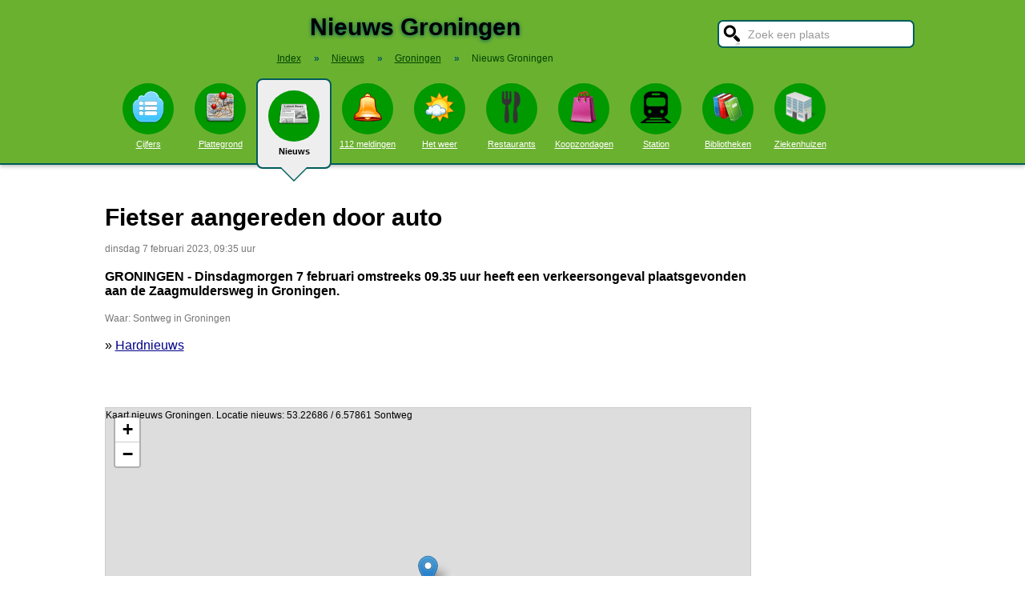

--- FILE ---
content_type: text/html; charset=UTF-8
request_url: https://www.stadindex.nl/groningen/3001876-skateboarder-aangereden-door-auto-op-sontweg-in-groningen
body_size: 7812
content:
<!DOCTYPE html>
<HTML lang="NL" prefix="og: http://ogp.me/ns#">
<HEAD>
<TITLE>Fietser aangereden door auto - Groningen</TITLE>
<meta charset="UTF-8">
<meta name="description" content="GRONINGEN - Dinsdagmorgen 7 februari omstreeks 09.35 uur heeft een verkeersongeval plaatsgevonden aan de Zaagmuldersweg in Groningen.">
<meta name="twitter:card" content="summary">
<meta name="twitter:site" content="@Stadindex">
<meta property="og:url" content="https://www.stadindex.nl/groningen/3001876-skateboarder-aangereden-door-auto-op-sontweg-in-groningen">
<meta property="og:title" content="Fietser aangereden door auto - Groningen">
<meta property="og:description" content="GRONINGEN - Dinsdagmorgen 7 februari omstreeks 09.35 uur heeft een verkeersongeval plaatsgevonden aan de Zaagmuldersweg in Groningen.">
<meta property="og:site_name" content="Stadindex.nl">
<meta property="og:locale" content="nl_NL">
<meta property="og:type" content="article">
<meta property="og:image" content="https://www.hardnieuws.nl/assets/beeldbank/20230207100213.jpg">
<script type="application/ld+json">{
 "@context": "https://schema.org",
 "@type": "NewsArticle",
 "mainEntityOfPage": "https://www.stadindex.nl/groningen/3001876-skateboarder-aangereden-door-auto-op-sontweg-in-groningen",
 "headline": "Fietser aangereden door auto - Groningen",
 "description": "GRONINGEN - Dinsdagmorgen 7 februari omstreeks 09.35 uur heeft een verkeersongeval plaatsgevonden aan de Zaagmuldersweg in Groningen.",
 "url": "https://www.stadindex.nl/groningen/3001876-skateboarder-aangereden-door-auto-op-sontweg-in-groningen",
 "author": {"@type": "Organization","name": "Hardnieuws"},
 "datePublished": "2023-02-07T09:35:00+01:00",
 "dateModified": "2023-02-07T09:35:00+01:00",
 "articleSection": ["Groningen","Groningen"],
 "image": ["https://www.hardnieuws.nl/assets/beeldbank/20230207100213.jpg","https://afbeelding.dvhn.nl/dvhn/images/u7zapn-skater.jpg/alternates/LANDSCAPE_960/skater.jpg"],
 "publisher": {"@type": "Organization","name": "Stadindex.nl","logo": {"@type": "imageObject","url": "https://www.stadindex.nl/pics/stadindex_logo.png","width": 192,"height": 192}}
 }</script><style>BODY{height:100%;padding:0;margin:0;font-family:Arial;font-size:16px}H1{margin:0;padding:17px 0 12px;font-size:30px;text-shadow:#005b5b 0 1px 5px}H2{font-family:Arial;font-size:18px;margin:0 0 5px 0}IMG{border:0}A{color:#008}A:hover{color:#03c}INPUT,SELECT,TEXTAREA{font-family:Roboto,Arial,sans-serif;font-size:13px;border:2px solid #005b5b;padding:6px;outline:0;border-radius:7px;background-color:#fff}INPUT:focus{border:2px outset #333}.button{border-color:#ddd;background:#eee}#inputsearch{width:200px;background:#fff url(/pics/sprites.png) -440px 0 no-repeat;color:#999;font-size:14px;padding:8px 6px 7px 36px}#inputsearch:focus{color:#000}#lijstsearch{position:relative;top:-2px;width:244px;max-height:0;transition:max-height .4s ease-in-out;overflow:hidden;z-index:9999;background:#3f3f3f linear-gradient(to bottom,#3f3f3f 40%,#222);border:0}#lijstsearch A{color:#fff;border-bottom:1px solid #000;border-top:1px solid #555}#lijstsearch A:hover{background-color:#555}header{width:100%;background:#6bb130;text-align:center;border-bottom:2px solid #005b5b;box-shadow:0 2px 5px #bbb}.breadcrumbs{list-style:none;margin-bottom:18px;padding:0;margin:0 0 17px 0;color:#005b5b}.breadcrumbs LI{display:inline-block;font-size:12px}.breadcrumbs LI A{color:#040}.breadcrumbs LI A:hover{color:#dfd}.breadcrumbs LI B{margin:0 15px 0 12px}nav A .circle{display:block;background:#090;width:64px;height:54px;border-radius:32px;padding-top:10px}nav A .circle DIV{width:40px;height:40px;margin:auto;background-image:url(/pics/sprites.png)}nav A:hover .circle{background:#a9e569;padding-top:10px}nav A{float:left;width:90px;color:#fff;font-size:11px}nav A:hover{color:#bfb}nav .active{font-weight:700;color:#000;text-decoration:none}nav .active:hover{color:#000}#mainwrapper{max-width:1024px;min-height:700px;margin:32px auto;font-family:Roboto,Arial,sans-serif;padding-left:5px}#content{float:left;min-width:65%;max-width:805px}aside .table{float:left;margin:0 10px 35px 35px;width:150px}aside{padding-left:10px}.weer_deg1{font-weight:700;font-size:29px;color:#085;text-shadow:#aaa 1px 1px 5px}.weer_deg2{position:relative;top:-2px;left:2px;font-size:16px;color:#000}.foto{border:1px solid #ddd;padding:2px;box-shadow:0 4px 2px -3px #bbb}.table,TABLE{font-size:14px;border-collapse:collapse;background:#fafafa linear-gradient(to bottom,#fff,#f9f9f9 60px);box-shadow:0 2px 2px -2px #555}.table{padding:6px;border:1px solid #f1f1f1;background:#f9f9f9 linear-gradient(to bottom,#fff,#f9f9f9 60px)}.tabletitle{color:#005b5b;margin-bottom:5px}.tabletitlebig{color:#005b5b;font-size:16px}.light{color:#aaa;font-size:12px;text-align:right;padding-right:5px}TR:hover{color:#080;background:#f9f9f9 linear-gradient(to bottom,#fff 30%,#f9f9f9)}TD{padding:4px 2px 4px 7px}TH{color:#005b5b;font-weight:400;padding:4px;background:#fff;text-align:left}.tablesmall{max-width:800px;background:0 0;box-shadow:none}.tablesmall TR{background:0 0}.tablesmall TD{padding:1px 2px 2px 7px}.tablesmall A:visited{color:#77a}.lijst{background:#f6f9f6 linear-gradient(to bottom,#fff 30%,#f6f9f6);border:1px solid #eee}.lijst A{display:block;background-image:url(/pics/dot.png);background-repeat:no-repeat;background-position:left;line-height:30px;padding:8px 0 6px 30px;border-bottom:1px solid #eee;text-decoration:none;text-align:left}.lijst A:hover{background-color:#6bb130;color:#000}.listtable li{min-width:225px;width:33%;max-width:250px;float:left}.balkperc{display:inline-block;background:#a9e569;height:11px;border:1px solid gray;margin-right:8px;padding-right:5px;text-align:right;font-size:11px;line-height:12px}.Aplaats{text-decoration:none;background:#fff;border:1px solid #a9e569;border-radius:5px;padding:1px 6px 1px 6px;white-space:nowrap;font-size:12px}.Aplaats:hover{border-color:#005b5b}footer{clear:both;width:100%;min-height:120px;background:#3f3f3f linear-gradient(to bottom,#3f3f3f 40%,#222);border-top:1px solid #777;color:#b80;text-shadow:#000 0 1px 2px;margin-top:64px;font-size:14px;box-shadow:0 -3px 4px #bbb}footer DIV{float:left;margin:30px 30px 0 30px}footer #footcontent{display:table;max-width:1030px;margin:auto;float:none}footer A{color:#b80}footer A:hover{color:#299}footer .divider{width:1px;background:#000;height:75px;border-right:1px solid #555;margin:20px 70px 0 70px}#plattegrondtop{box-sizing:border-box;background:#f9f9f9;width:100%;border:1px solid #ccc;border-bottom:none;padding:0 10px 2px 10px;border-radius:9px 9px 0 0}#plattegrondtop A{font-size:11px;margin-right:18px}.boxtext{max-width:770px;background:#f6f9f6 linear-gradient(to bottom,#fff 30%,#f6f9f6);border:1px solid #eee;border-radius:10px;font-size:14px;padding:12px;margin-bottom:4px;box-shadow:0 1px 3px #bbb}.boxtextnr{position:relative;top:5px;left:-5px;border:1px solid #555;border-radius:30px;background:#6bb130;color:#fff;padding:0 6px 0 6px;margin-right:2px}.boxtextlabel{position:relative;top:-22px;left:-4px;float:right;color:#a06}.lighttext{color:#777;font-size:12px}.lighttext A{color:#777;text-decoration:none}.lighttext A:hover{text-decoration:underline}.smalltext{font-size:13px}.tabs{padding:20px 0 16px 0;height:50px}.tabs A{border-radius:6px;padding:4px 20px 3px 20px;margin-right:20px;font-size:16px;margin-bottom:16px;float:left}.tabs A:hover{background:#a9e569}.tabs .active{margin-bottom:25px;background:#f6f9f6;border:2px solid #005b5b;text-decoration:none;color:#000;cursor:default}.tabs .active:hover{background:#f6f9f6}.tabarrow-down{width:0;height:0;border-left:18px solid transparent;border-right:18px solid transparent;border-top:18px solid #f6f9f6;position:relative;top:42px;left:-50px;margin-right:-32px}.tabarrow-down SPAN{width:0;height:0;border-left:20px solid transparent;border-right:20px solid transparent;border-top:20px solid #005b5b;position:absolute;top:-18px;left:-20px;z-index:-1}.adsize_97090{width:100%;height:100px}@media(min-width:1001px){.adsize_97090{width:970px;height:90px}}.adsize_160600{width:100%;height:50px}@media(min-width:1001px){.adsize_160600{width:160px;height:600px}}@media (min-width:1001px){header{height:204px;min-width:1030px}#toptop{width:1000px;margin:auto}#topsearch{float:right;padding-top:25px;height:60px;overflow:visible}nav{width:1000px;margin:auto;overflow-y:visible}nav A .circle{margin:6px auto 6px}nav .active{height:104px;padding-top:5px;background:#eee;border:2px solid #005b5b;border-radius:8px}nav .active .circle{margin-top:8px}nav .active:hover .circle{background:#090;padding-top:10px}.arrow-down{width:0;height:0;border-left:18px solid transparent;border-right:18px solid transparent;border-top:18px solid #eee;position:relative;top:12px;left:27px}.arrow-down DIV{width:0;height:0;border-left:20px solid transparent;border-right:20px solid transparent;border-top:20px solid #005b5b;position:relative;top:-18px;left:-20px;z-index:-1}#openmenu{display:none}#openzoek{display:none}.sluit{display:none}#content{width:805px}aside{float:left;width:164px}}@media (max-width:1001px){header{min-height:104px}#topsearch{z-index:9999;background:#ddd;width:0;height:0;transition:height .4s ease-out;box-shadow:1px 2px 5px #000;position:fixed;top:0;right:0;overflow:hidden}nav{z-index:9999;background:#ddd;width:0;height:0;transition:left .4s ease-out;box-shadow:1px 2px 5px #000;position:fixed;top:0;left:-200px;overflow-y:hidden}nav{padding-left:8px}nav A{color:#555}nav A .circle{margin:18px auto 6px}nav .active .circle{background:#a9e569}#openmenu{float:left;background:#6bc130;border:1px solid #6ba130;border-radius:5px;margin:5px;padding:4px;text-decoration:none;font-size:12px;color:#000}#openmenu HR{width:35px;border:1px solid #000;margin:4px 0;box-shadow:0 1px 1px #388}.sluit{display:block;float:right;margin-left:200px;padding-top:5px;width:35px;height:30px;background:#ccc;font-size:20px;text-decoration:none;font-weight:700;color:#000}#openzoek{float:right;background:#6bc130 url(/pics/sprites.png) -440px 0 no-repeat;border:1px solid #6ba130;border-radius:5px;margin:5px;padding:29px 7px 1px 7px;text-decoration:none;font-size:12px;color:#000}#sluitzoek{margin-bottom:5px}.arrow-down{display:none}footer .divider{display:none}#overlay{background-color:#000;opacity:0;transition:opacity .5s;width:0;height:0;position:fixed;top:0;left:0;z-index:5000}}@media (min-width:770px){#lijstprovincies{width:230px}}@media (max-width:525px){#kaartnl{display:none}aside .table{width:95%;margin-left:0}.fullwidthonmobile{width:98%;margin:0}table{width:98%}}@media (max-width:700px){#content{width:98%}#lijstprovincies A{float:left;width:50%;box-sizing:border-box}.listtable{max-height:400px;overflow-y:auto}}</style>
<SCRIPT defer SRC="/script.min.js"></SCRIPT>
<link rel="alternate" type="application/rss+xml" title="StadIndex.nl - Nieuws uit Groningen" href="https://www.stadindex.nl/nieuws/groningen/rss.xml"/>
<link rel="stylesheet" href="/leaflet/leaflet.css">
<script async src="/leaflet/leaflet.js"></script>
<link rel="preconnect" href="https://a.tile.openstreetmap.org"><link rel="preconnect" href="https://b.tile.openstreetmap.org"><link rel="preconnect" href="https://c.tile.openstreetmap.org"><script>var map;function initialize(latitude,longitude,zoom,adsenseFormat,markerTitle,geocoderAddress) {map = L.map('map-canvas').setView([latitude,longitude],zoom);L.tileLayer('https://{s}.tile.openstreetmap.org/{z}/{x}/{y}.png',{attribution: '&copy; <a href="https://www.openstreetmap.org/copyright">OpenStreetMap</a> contributors'}).addTo(map);addMarker(53.22686,6.57861,'<b>Sontweg in Groningen</b><br><span class="lighttext">'+markerTitle+'</span>');
}function addMarker(lat,lon,popupText) {var marker = L.marker([lat,lon]).addTo(map);marker.bindPopup(popupText);}</script>
<script>window.onload=function(){initialize(53.22686,6.57861,16,null,'Fietser aangereden door auto - Groningen',null);}</script><meta name="viewport" content="width=device-width, initial-scale=1">
<script async src="https://www.googletagmanager.com/gtag/js?id=G-KQQF6LV7JY"></script>
<script>window.dataLayer = window.dataLayer || []; function gtag(){dataLayer.push(arguments);} gtag('js', new Date()); gtag('config', 'G-KQQF6LV7JY');</script>
</HEAD>
<BODY><header><a href="#" id="openmenu"><hr><hr><hr>menu</a><a href="#" id="openzoek">zoek</a><DIV ID="toptop"><DIV ID="topsearch"><a href="#" id="sluitzoek" CLASS="sluit">X</a><form id="formsearchplaats" STYLE="width:244px;margin:auto"><INPUT ID="inputsearch" VALUE="Zoek een plaats" autocomplete="off"><INPUT TYPE="hidden" ID="inputcat" VALUE="nieuws"><DIV CLASS=lijst ID="lijstsearch"></DIV></form></DIV><H1>Nieuws Groningen</H1><ol itemscope itemtype="https://schema.org/BreadcrumbList" class="breadcrumbs"><li><a href="/">Index</a></li>
<li itemprop="itemListElement" itemscope itemtype="https://schema.org/ListItem"><b>&raquo;</b><a itemprop="item" href="/nieuws"><span itemprop="name">Nieuws</span></a><meta itemprop="position" content="1" /></li>
<li itemprop="itemListElement" itemscope itemtype="https://schema.org/ListItem"><b>&raquo;</b><a itemprop="item" href="/nieuws/provincie-groningen" title="Nieuws Groningen"><span itemprop="name">Groningen</span></a><meta itemprop="position" content="2" /></li>
<li itemprop="itemListElement" itemscope itemtype="https://schema.org/ListItem"><b>&raquo;</b><a itemprop="item" href="/nieuws/groningen" style="text-decoration:none"><span itemprop="name">Nieuws Groningen</span></a><meta itemprop="position" content="3" /></li>
</ol></DIV><nav id="nav"><a href="#" id="sluitmenu" CLASS="sluit">X</a><A HREF="/groningen" TITLE="Aantal inwoners Groningen"><DIV CLASS="circle"><DIV STYLE="background-position:200px 0"></DIV></DIV>Cijfers</A>
<A HREF="/plattegrond/groningen" TITLE="Plattegrond Groningen"><DIV CLASS="circle"><DIV STYLE="background-position:160px 0"></DIV></DIV>Plattegrond</A><A HREF="/nieuws/groningen" TITLE="Nieuws Groningen" CLASS="active"><DIV CLASS="circle"><DIV STYLE="background-position:440px 0"></DIV></DIV>Nieuws<DIV CLASS="arrow-down"><DIV></DIV></DIV></A><A HREF="/112/groningen" TITLE="112 Groningen"><DIV CLASS="circle"><DIV STYLE="background-position:320px 0"></DIV></DIV>112 meldingen</A><A HREF="/weer/groningen" TITLE="Weer Groningen"><DIV CLASS="circle"><DIV STYLE="background-position:400px 0"></DIV></DIV>Het weer</A><A HREF="/restaurant/groningen" TITLE="Restaurant Groningen"><DIV CLASS="circle"><DIV STYLE="background-position:120px 0"></DIV></DIV>Restaurants</A><A HREF="/koopzondag/groningen" TITLE="Koopzondag Groningen"><DIV CLASS="circle"><DIV STYLE="background-position:240px 0"></DIV></DIV>Koopzondagen</A><A HREF="/station/groningen" TITLE="Station Groningen"><DIV CLASS="circle"><DIV STYLE="background-position:480px 0"></DIV></DIV>Station</A><A HREF="/bibliotheek/groningen" TITLE="Bibliotheek Groningen"><DIV CLASS="circle"><DIV STYLE="background-position:280px 0"></DIV></DIV>Bibliotheken</A><A HREF="/ziekenhuis/groningen" TITLE="Ziekenhuis Groningen"><DIV CLASS="circle"><DIV STYLE="background-position:80px 0"></DIV></DIV>Ziekenhuizen</A></nav></header><DIV ID="mainwrapper"><DIV ID="content"><DIV STYLE="font-family:Arial;margin-bottom:40px"><H1 STYLE="text-shadow:none">Fietser aangereden door auto</H1><SPAN CLASS="lighttext">dinsdag 7 februari 2023, 09:35 uur</SPAN><BR><BR><B>GRONINGEN - Dinsdagmorgen 7 februari omstreeks 09.35 uur heeft een verkeersongeval plaatsgevonden aan de Zaagmuldersweg in Groningen.</B><BR><BR><DIV CLASS="lighttext">Waar: Sontweg in Groningen</DIV><BR>&raquo; <A HREF="https://www.hardnieuws.nl/groningen/groningen/fietser-aangereden-door-auto-zaagmuldersweg-groningen-38658.html" TARGET="_blank">Hardnieuws</A><br><br><div id="map-canvas" data-hideifnotfound="1" style="border:1px solid #CCCCCC;width:100%;height:450px;margin-top:50px">Kaart nieuws Groningen. Locatie nieuws: 53.22686 / 6.57861 Sontweg</div><DIV CLASS="lighttext">Sontweg in Groningen</DIV><BR><BR><DIV CLASS="table" STYLE="max-width:700px;margin-top:40px"><SPAN STYLE="float:right" CLASS="lighttext">maandag 6 februari 2023, 19:15 uur</SPAN><DIV STYLE="margin-bottom:6px" CLASS="tabletitlebig">Skateboarder aangereden door auto op Sontweg in Groningen</DIV><SPAN STYLE="float:left;margin:0 18px 8px 8px"><IMG WIDTH="48" HEIGHT="48" ALT="Dagblad van het Noorden" SRC="/pics/logo/15.png"></SPAN>Een skateboarder is gewond geraakt door een aanrijding met een auto op de Sontweg in Groningen.<BR><DIV STYLE="margin-top:4px;font-size:11px"><A HREF="https://www.dvhn.nl/groningen/stad/Skateboarder-gewond-door-aanrijding-met-auto-op-Sontweg-in-Groningen-28226241.html" TARGET="_blank">&raquo; Dagblad van het Noorden</A></DIV></DIV><BR><BR><BR><B>Foto's bij dit nieuwsbericht</B><BR><A HREF="https://www.hardnieuws.nl/assets/beeldbank/20230207100213.jpg" TARGET="_blank">Foto: Hardnieuws</A><BR><A HREF="https://afbeelding.dvhn.nl/dvhn/images/u7zapn-skater.jpg/alternates/LANDSCAPE_960/skater.jpg" TARGET="_blank">Foto: Dagblad van het Noorden</A><BR><DIV STYLE="clear:both"></DIV></DIV><H2>Meer nieuws uit Groningen</H2><TABLE CLASS="tablesmall"><TR><TD CLASS="light" STYLE="max-width:120px">17 januari 22:35</TD><TD><A STYLE="text-decoration:none" HREF="/groningen/3484978-vrouwen-fc-groningen-zijn-niet-opgewassen-tegen-de-graafschap">FC Groningen komt desastreuze openingsfase niet te boven. ‘Maar we hadden wel veel de bal’</A></TD></TR><TR><TD CLASS="light" STYLE="max-width:120px">15 januari 18:30</TD><TD><A STYLE="text-decoration:none" HREF="/groningen/3483847-drenthe-ziet-lichte-groei-in-aantal-ww-uitkeringen-in-2025-in-groningen-daalt-dat-iets">Steeds meer werklozen in Nederland, maar in Groningen juist niet: hoe zit dat?</A></TD></TR><TR><TD CLASS="light" STYLE="max-width:120px">15 januari 14:15</TD><TD><A STYLE="text-decoration:none" HREF="/groningen/3482754-wat-is-er-dit-weekend-te-doen-in-groningen-rob-de-nijs-eurosonic-en-film">7 Hoogtepunten van de ESNS-woensdag</A></TD></TR><TR><TD CLASS="light" STYLE="max-width:120px">15 januari 10:15</TD><TD><A STYLE="text-decoration:none" HREF="/groningen/3483699-instituut-mijnbouwschade-groningen-keerde-ruim-3-miljard-euro-uit">Oude Ebbingestraat in Groningen op de schop en geen Valkery Festival in Opende</A></TD></TR><TR><TD CLASS="light" STYLE="max-width:120px">14 januari 13:56</TD><TD><A STYLE="text-decoration:none" HREF="/groningen/3483379-stadsbalkon-voor-hoofdstation-in-groningen-wordt-gesloopt">Stadsbalkon voor Hoofdstation Groningen verdwijnt. Waar kun je in de tussentijd je fiets kwijt?</A></TD></TR><TR><TD CLASS="light" STYLE="max-width:120px">14 januari 11:06</TD><TD><A STYLE="text-decoration:none" HREF="/groningen/3483205-lc-journalist-jacob-haagsma-in-de-prijzen-op-popgala-noord">Pé en Rinus krijgen Lifetime Achievement Award: 'We zijn het er helemaal mee eens’</A></TD></TR><TR><TD CLASS="light" STYLE="max-width:120px">13 januari 18:06</TD><TD><A STYLE="text-decoration:none" HREF="/groningen/3482843-live-provincie-groningen-zoekt-regenboogambassadeur">Groningen schakelt Drentse hulp in voor zoektocht naar eerste Regenboogambassadeur</A></TD></TR><TR><TD CLASS="light" STYLE="max-width:120px">13 januari 09:47</TD><TD><A STYLE="text-decoration:none" HREF="/groningen/3482726-minder-treinen-tussen-assen-en-groningen-door-uitgesteld-onderhoud">112-nieuws: Minder treinen tussen Groningen en Assen door uitgesteld onderhoud</A></TD></TR><TR><TD CLASS="light" STYLE="max-width:120px">11 januari 06:15</TD><TD><A STYLE="text-decoration:none" HREF="/groningen/3481909-lees-terug-fc-groningen-begint-2026-met-doelpuntloos-gelijkspel-tegen-nac">NAC niet langer hekkensluiter dankzij gelijkspel in Groningen</A></TD></TR><TR><TD CLASS="light" STYLE="max-width:120px">9 januari 20:44</TD><TD><A STYLE="text-decoration:none" HREF="/groningen/3480880-vrijdag-weer-code-oranje-in-friesland-groningen-en-drenthe">Code oranje in noorden verlengd tot zaterdagochtend</A></TD></TR><TR><TD CLASS="light" STYLE="max-width:120px">9 januari 19:00</TD><TD><A STYLE="text-decoration:none" HREF="/groningen/3481210-winterkou-treft-daklozen-clifford-46-uit-groningen-ik-weet-alleen-wat-overleven-is">'We laten niemand in de kou staan': winterkou treft daklozen in Groningen</A></TD></TR><TR><TD CLASS="light" STYLE="max-width:120px">9 januari 14:32</TD><TD><A STYLE="text-decoration:none" HREF="/groningen/3481437-onstuimig-winterweer-blijft-uit-ondanks-kou-en-regen-zondag-komt-de-zon">Onstuimig winterweer blijft uit, ondanks kou en regen: ‘Zondag komt de zon’</A></TD></TR><TR><TD CLASS="light" STYLE="max-width:120px">9 januari 13:51</TD><TD><A STYLE="text-decoration:none" HREF="/groningen/3481395-knvb-bevestigt-geen-algehele-afgelasting-van-eredivisie-duels-wedstrijd-nac-lijkt-door-te-gaan">KNVB: FC Groningen-NAC gaat vooralsnog gewoon door</A></TD></TR><TR><TD CLASS="light" STYLE="max-width:120px">9 januari 11:29</TD><TD><A STYLE="text-decoration:none" HREF="/groningen/3481297-politie-zoekt-verdachte-na-steekincident">Man (22) uit Groningen gewond bij steekpartij in de Zwanestraat</A></TD></TR><TR><TD CLASS="light" STYLE="max-width:120px">9 januari 08:45</TD><TD><A STYLE="text-decoration:none" HREF="/groningen/3481199-bibliotheek-in-gemeente-groningen-wordt-gratis-voor-jongeren-tot-27-jaar">Jonger dan 27 jaar? Dan krijg je een gratis abonnement op de bieb in Groningen</A></TD></TR><TR><TD CLASS="light" STYLE="max-width:120px">8 januari 18:02</TD><TD><A STYLE="text-decoration:none" HREF="/groningen/3480933-zes-bommeldingen-in-groningen-en-drenthe-update">Twee minderjarigen opgepakt na bommeldingen bij Groningse en Drentse scholen</A></TD></TR><TR><TD CLASS="light" STYLE="max-width:120px">8 januari 18:00</TD><TD><A STYLE="text-decoration:none" HREF="/groningen/3481112-groningen-seaports-positieve-cijfers-maar-aanhoudende-zorg-om-industrie">Groningen Seaports groeit. ‘Maar het kan nog sneller als de industrie meer ruimte krijgt’</A></TD></TR><TR><TD CLASS="light" STYLE="max-width:120px">8 januari 11:13</TD><TD><A STYLE="text-decoration:none" HREF="/groningen/3480905-in-verschroeiend-tempo-helpt-acteur-dick-kingma-22-mee-de-middeleeuwen-op-een-hoop-te-spelen">In verschroeiend tempo helpt acteur Dick Kingma (22) mee de Middeleeuwen op een hoop te spelen</A></TD></TR><TR><TD CLASS="light" STYLE="max-width:120px">8 januari 08:33</TD><TD><A STYLE="text-decoration:none" HREF="/groningen/3480841-bussen-qbuzz-rijden-na-0900-uur-weer-volgens-dienstregeling">Qbuzz start dienstregeling in Groningen weer op</A></TD></TR><TR><TD CLASS="light" STYLE="max-width:120px">8 januari 06:28</TD><TD><A STYLE="text-decoration:none" HREF="/groningen/3480552-groningen-bouwt-16000-nieuwe-woningen-tussen-2026-2035-bouwen-aan-gronings-woongeluk">Groningen wil 16.000 woningen realiseren tot 2035: ‘De ambitie is stevig’</A></TD></TR></TABLE><a href="/nieuws/groningen/rss.xml" target="_blank" title="Volg het nieuws uit Groningen via RSS."><img width="42" height="18" alt="RSS." src="/pics/rss.png"></a><BR><BR><br><br></DIV><aside></aside></DIV><footer><DIV ID="footcontent"><DIV>&copy; 2026 - StadIndex.nl is onderdeel van <A HREF="http://www.obedo.nl" TARGET="_blank">Obedo</A><BR><BR><A HREF="/contact.php" TITLE="Contact opnemen">Contact</A>&nbsp; | &nbsp;<A HREF="https://twitter.com/Stadindex" TITLE="Volg @Stadindex via Twitter" TARGET="_blank">Twitter</A>&nbsp; | &nbsp;<A HREF="/nieuws/groningen/rss.xml" TITLE="Nieuws uit Groningen via RSS">RSS feed</A>&nbsp; | &nbsp;<A HREF="https://chrome.google.com/webstore/detail/stadindexnl/aolegplabejmiadmkcogddajdlclgdci" TITLE="Download onze Google Chrome extensie" TARGET="_blank">Chrome Extensie</A>&nbsp; | &nbsp;<A HREF="/disclaimer.php">Disclaimer</A></DIV><DIV CLASS="divider"></DIV><DIV><SCRIPT defer SRC="https://www.istats.nl/count.php?cid=10286"></SCRIPT></DIV></DIV></footer><DIV ID="overlay"></DIV></BODY></HTML>